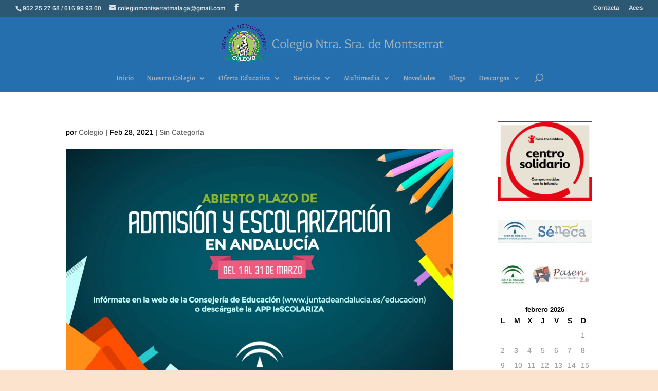

--- FILE ---
content_type: text/css;charset=UTF-8
request_url: http://colegiomontserratmalaga.es/?wpcss_action=show_css
body_size: 4301
content:
.post-20 .et_pb_section:nth-child(1) .et_pb_promo {
       background-color: #d07004!important; 
       background-image: linear-gradient(-81deg, #fc8c0c, #ad5c00); 
    } 

.post-20 .et_pb_section:nth-child(1) .et_pb_promo .et_pb_promo_description  h2 {
       color: rgba(166,179,189,1)!important; 
    } 

.post-328 .et_pb_section:nth-child(1) {
       padding-top: 0px; 
    } 

.post-384 .et_pb_section:nth-child(2) {
       padding-top: 0px; 
       top: -20px; 
    } 

.post-384 .et_pb_section:nth-child(3) .et_pb_row:nth-child(1) {
       padding-top: 0px; 
       top: -20px; 
    } 

.post-384 .et_pb_section:nth-child(3) {
       height: 431px; 
       margin-top: -20px; 
       padding-bottom: 54px; 
       padding-top: 0px; 
       top: -20px; 
    } 

.post-459 .et_pb_section:nth-child(1) .et_pb_row:nth-child(1) {
       padding-top: 0px; 
    } 

.post-721 .et_pb_section:nth-child(1) .et_pb_button {
       bottom: 0px!important; 
       left: 200px; 
       right: 0px; 
       top: -1px; 
    } 

.post-727 .et_pb_section:nth-child(1) .et_pb_row:nth-child(1) {
       padding-top: 0px; 
    } 

.post-827 .et_pb_section:nth-child(1) .et_pb_row:nth-child(1) {
       padding-top: 27px; 
    } 

.post-827 .et_pb_section:nth-child(1) {
       padding-top: 0px; 
    } 

.post-97 .et_pb_section:nth-child(1) .et_pb_slider .et_pb_slide {
       color: #ff8040!important; 
       width: 100%!important; 
    } 

.post-97 .et_pb_section:nth-child(1) .et_pb_slider .et_pb_slide_description h2 {
       color: #f17901!important; 
    } 

.post-97 .et_pb_section:nth-child(1) .et_pb_slider .et_pb_slide_description {
       width: 100%!important; 
    } 

.post-97 .et_pb_section:nth-child(1) .et_pb_slider {
       width: 100%!important; 
    } 

.post-97 .et_pb_section:nth-child(1) {
       width: 100%!important; 
    } 

.post-97 .et_pb_section:nth-child(2) .et_pb_row:nth-child(1) {
       padding-bottom: 58px; 
    } 

.post-97 .et_pb_section:nth-child(2) .et_pb_row:nth-child(2) .et_pb_column:nth-child(1) {
       padding-bottom: 0px; 
       padding-right: 0px; 
       padding-top: 0px; 
    } 

.post-97 .et_pb_section:nth-child(2) .et_pb_row:nth-child(2) {
       padding-bottom: 0px; 
       padding-top: 0px; 
       width: 100%!important; 
    } 

.post-97 .et_pb_section:nth-child(2) {
       padding-top: 0px; 
       width: 100%!important; 
    } 

.post-97 .et_pb_section:nth-child(3) {
       bottom: 0px; 
       height: 351px; 
       margin-top: -20px; 
       padding-bottom: 38px; 
       padding-top: 0px; 
       position: relative; 
       top: -20px; 
    } 

.post-97 .et_pb_section:nth-child(3) .et_pb_row:nth-child(1) {
       height: 347px; 
       padding-top: 96px; 
       width: 100%!important; 
    } 

.post-97 .et_pb_section:nth-child(4) .et_pb_blog_grid {
       width: 100%!important; 
    } 

.post-97 .et_pb_section:nth-child(4) .et_pb_row:nth-child(1) {
       width: 100%!important; 
    } 

.post-97 .et_pb_section:nth-child(4) {
       padding-top: 0px; 
       top: -20px; 
       width: 100%!important; 
    } 

.post-97 .et_pb_section:nth-child(5) .et_pb_image img {
       width: 100%; 
    } 

.post-97 .et_pb_section:nth-child(5) .et_pb_image {
       width: 80%; 
    } 

.post-97 .et_pb_section:nth-child(5) .et_pb_row:nth-child(2) {
       width: 100%!important; 
    } 

.post-97 .et_pb_section:nth-child(5) {
       width: 100%!important; 
    } 

html body div#main-content {
       width: 100%; 
    } 

html body div#top-header {
       background-color: rgba(112,197,249,1)!important; 
       height: 33px; 
       width: 100%; 
    } 

html body footer#main-footer {
       width: 100%; 
    } 

html body header#main-header {
       background-color: rgba(38,111,175,1); 
       width: 100%; 
    } 

html body {
       width: 100%!important; 
    } 


@media screen and (max-width: 768px)  { html body div#top-header {   width: 100%; }  }  
@media screen and (max-width: 768px)  { html body header#main-header {   width: 100%; }  }  
@media screen and (max-width: 480px)  { html body div#main-content {   width: 100%; }  }  
@media screen and (max-width: 480px)  { html body div#top-header {   width: 100%; }  }  
@media screen and (max-width: 480px)  { html body header#main-header {   width: 100%; }  }  

--- FILE ---
content_type: text/css
request_url: http://colegiomontserratmalaga.es/wp-content/et-cache/global/et-divi-customizer-global.min.css?ver=1769555222
body_size: 6527
content:
body,.et_pb_column_1_2 .et_quote_content blockquote cite,.et_pb_column_1_2 .et_link_content a.et_link_main_url,.et_pb_column_1_3 .et_quote_content blockquote cite,.et_pb_column_3_8 .et_quote_content blockquote cite,.et_pb_column_1_4 .et_quote_content blockquote cite,.et_pb_blog_grid .et_quote_content blockquote cite,.et_pb_column_1_3 .et_link_content a.et_link_main_url,.et_pb_column_3_8 .et_link_content a.et_link_main_url,.et_pb_column_1_4 .et_link_content a.et_link_main_url,.et_pb_blog_grid .et_link_content a.et_link_main_url,body .et_pb_bg_layout_light .et_pb_post p,body .et_pb_bg_layout_dark .et_pb_post p{font-size:14px}.et_pb_slide_content,.et_pb_best_value{font-size:15px}body{color:#000000}h1,h2,h3,h4,h5,h6{color:#0a0a0a}a{color:#8a6735}#main-header,#main-header .nav li ul,.et-search-form,#main-header .et_mobile_menu{background-color:rgba(15,90,155,0.91)}#main-header .nav li ul{background-color:rgba(62,112,188,0.91)}.nav li ul{border-color:#3ab7b5}.et_secondary_nav_enabled #page-container #top-header{background-color:#2c5873!important}#et-secondary-nav li ul{background-color:#2c5873}#top-header,#top-header a{color:#dce3e8}.et_header_style_centered .mobile_nav .select_page,.et_header_style_split .mobile_nav .select_page,.et_nav_text_color_light #top-menu>li>a,.et_nav_text_color_dark #top-menu>li>a,#top-menu a,.et_mobile_menu li a,.et_nav_text_color_light .et_mobile_menu li a,.et_nav_text_color_dark .et_mobile_menu li a,#et_search_icon:before,.et_search_form_container input,span.et_close_search_field:after,#et-top-navigation .et-cart-info{color:#a7b4bd}.et_search_form_container input::-moz-placeholder{color:#a7b4bd}.et_search_form_container input::-webkit-input-placeholder{color:#a7b4bd}.et_search_form_container input:-ms-input-placeholder{color:#a7b4bd}#top-menu li.current-menu-ancestor>a,#top-menu li.current-menu-item>a,#top-menu li.current_page_item>a{color:#74f0dd}#main-footer{background-color:#2c5873}.footer-widget{color:#e5e5e5}#main-footer .footer-widget h4,#main-footer .widget_block h1,#main-footer .widget_block h2,#main-footer .widget_block h3,#main-footer .widget_block h4,#main-footer .widget_block h5,#main-footer .widget_block h6{color:#0191aa}.footer-widget li:before{border-color:#c37463}.footer-widget,.footer-widget li,.footer-widget li a,#footer-info{font-size:13px}.footer-widget .et_pb_widget div,.footer-widget .et_pb_widget ul,.footer-widget .et_pb_widget ol,.footer-widget .et_pb_widget label{line-height:2.1em}#footer-widgets .footer-widget li:before{top:10.65px}#et-footer-nav .bottom-nav li.current-menu-item a{color:#57b3b7}.bottom-nav{letter-spacing:1px}.bottom-nav,.bottom-nav a{font-size:18px}#footer-bottom .et-social-icon a{font-size:19px}#footer-bottom .et-social-icon a{color:#bbbbbb}#main-header{box-shadow:none}.et-fixed-header#main-header{box-shadow:none!important}@media only screen and (min-width:981px){.et_pb_row{padding:10% 0}.et_header_style_left #et-top-navigation,.et_header_style_split #et-top-navigation{padding:54px 0 0 0}.et_header_style_left #et-top-navigation nav>ul>li>a,.et_header_style_split #et-top-navigation nav>ul>li>a{padding-bottom:54px}.et_header_style_split .centered-inline-logo-wrap{width:107px;margin:-107px 0}.et_header_style_split .centered-inline-logo-wrap #logo{max-height:107px}.et_pb_svg_logo.et_header_style_split .centered-inline-logo-wrap #logo{height:107px}.et_header_style_centered #top-menu>li>a{padding-bottom:19px}.et_header_style_slide #et-top-navigation,.et_header_style_fullscreen #et-top-navigation{padding:45px 0 45px 0!important}.et_header_style_centered #main-header .logo_container{height:107px}.et_header_style_centered #logo{max-height:78%}.et_pb_svg_logo.et_header_style_centered #logo{height:78%}.et_header_style_centered.et_hide_primary_logo #main-header:not(.et-fixed-header) .logo_container,.et_header_style_centered.et_hide_fixed_logo #main-header.et-fixed-header .logo_container{height:19.26px}.et_header_style_left .et-fixed-header #et-top-navigation,.et_header_style_split .et-fixed-header #et-top-navigation{padding:20px 0 0 0}.et_header_style_left .et-fixed-header #et-top-navigation nav>ul>li>a,.et_header_style_split .et-fixed-header #et-top-navigation nav>ul>li>a{padding-bottom:20px}.et_header_style_centered header#main-header.et-fixed-header .logo_container{height:39px}.et_header_style_split #main-header.et-fixed-header .centered-inline-logo-wrap{width:39px;margin:-39px 0}.et_header_style_split .et-fixed-header .centered-inline-logo-wrap #logo{max-height:39px}.et_pb_svg_logo.et_header_style_split .et-fixed-header .centered-inline-logo-wrap #logo{height:39px}.et_header_style_slide .et-fixed-header #et-top-navigation,.et_header_style_fullscreen .et-fixed-header #et-top-navigation{padding:11px 0 11px 0!important}.et_fixed_nav #page-container .et-fixed-header#top-header{background-color:#078fbc!important}.et_fixed_nav #page-container .et-fixed-header#top-header #et-secondary-nav li ul{background-color:#078fbc}.et-fixed-header#main-header,.et-fixed-header#main-header .nav li ul,.et-fixed-header .et-search-form{background-color:rgba(54,144,193,0.84)}.et-fixed-header #top-menu li a{font-size:18px}.et-fixed-header #top-menu a,.et-fixed-header #et_search_icon:before,.et-fixed-header #et_top_search .et-search-form input,.et-fixed-header .et_search_form_container input,.et-fixed-header .et_close_search_field:after,.et-fixed-header #et-top-navigation .et-cart-info{color:#a7b4bd!important}.et-fixed-header .et_search_form_container input::-moz-placeholder{color:#a7b4bd!important}.et-fixed-header .et_search_form_container input::-webkit-input-placeholder{color:#a7b4bd!important}.et-fixed-header .et_search_form_container input:-ms-input-placeholder{color:#a7b4bd!important}.et-fixed-header #top-menu li.current-menu-ancestor>a,.et-fixed-header #top-menu li.current-menu-item>a,.et-fixed-header #top-menu li.current_page_item>a{color:#74f0dd!important}.et-fixed-header#top-header a{color:#dce3e8}}@media only screen and (min-width:1350px){.et_pb_row{padding:135px 0}.et_pb_section{padding:54px 0}.single.et_pb_pagebuilder_layout.et_full_width_page .et_post_meta_wrapper{padding-top:405px}.et_pb_fullwidth_section{padding:0}}	h1,h2,h3,h4,h5,h6{font-family:'Bree Serif',Georgia,"Times New Roman",serif}body,input,textarea,select{font-family:'Arimo',Helvetica,Arial,Lucida,sans-serif}#main-header,#et-top-navigation{font-family:'Alegreya',Georgia,"Times New Roman",serif}#top-header .container{font-family:'Arimo',Helvetica,Arial,Lucida,sans-serif}#footer-info{display:none}

--- FILE ---
content_type: text/css;charset=UTF-8
request_url: http://colegiomontserratmalaga.es/?wpcss_action=show_css
body_size: 4301
content:
.post-20 .et_pb_section:nth-child(1) .et_pb_promo {
       background-color: #d07004!important; 
       background-image: linear-gradient(-81deg, #fc8c0c, #ad5c00); 
    } 

.post-20 .et_pb_section:nth-child(1) .et_pb_promo .et_pb_promo_description  h2 {
       color: rgba(166,179,189,1)!important; 
    } 

.post-328 .et_pb_section:nth-child(1) {
       padding-top: 0px; 
    } 

.post-384 .et_pb_section:nth-child(2) {
       padding-top: 0px; 
       top: -20px; 
    } 

.post-384 .et_pb_section:nth-child(3) .et_pb_row:nth-child(1) {
       padding-top: 0px; 
       top: -20px; 
    } 

.post-384 .et_pb_section:nth-child(3) {
       height: 431px; 
       margin-top: -20px; 
       padding-bottom: 54px; 
       padding-top: 0px; 
       top: -20px; 
    } 

.post-459 .et_pb_section:nth-child(1) .et_pb_row:nth-child(1) {
       padding-top: 0px; 
    } 

.post-721 .et_pb_section:nth-child(1) .et_pb_button {
       bottom: 0px!important; 
       left: 200px; 
       right: 0px; 
       top: -1px; 
    } 

.post-727 .et_pb_section:nth-child(1) .et_pb_row:nth-child(1) {
       padding-top: 0px; 
    } 

.post-827 .et_pb_section:nth-child(1) .et_pb_row:nth-child(1) {
       padding-top: 27px; 
    } 

.post-827 .et_pb_section:nth-child(1) {
       padding-top: 0px; 
    } 

.post-97 .et_pb_section:nth-child(1) .et_pb_slider .et_pb_slide {
       color: #ff8040!important; 
       width: 100%!important; 
    } 

.post-97 .et_pb_section:nth-child(1) .et_pb_slider .et_pb_slide_description h2 {
       color: #f17901!important; 
    } 

.post-97 .et_pb_section:nth-child(1) .et_pb_slider .et_pb_slide_description {
       width: 100%!important; 
    } 

.post-97 .et_pb_section:nth-child(1) .et_pb_slider {
       width: 100%!important; 
    } 

.post-97 .et_pb_section:nth-child(1) {
       width: 100%!important; 
    } 

.post-97 .et_pb_section:nth-child(2) .et_pb_row:nth-child(1) {
       padding-bottom: 58px; 
    } 

.post-97 .et_pb_section:nth-child(2) .et_pb_row:nth-child(2) .et_pb_column:nth-child(1) {
       padding-bottom: 0px; 
       padding-right: 0px; 
       padding-top: 0px; 
    } 

.post-97 .et_pb_section:nth-child(2) .et_pb_row:nth-child(2) {
       padding-bottom: 0px; 
       padding-top: 0px; 
       width: 100%!important; 
    } 

.post-97 .et_pb_section:nth-child(2) {
       padding-top: 0px; 
       width: 100%!important; 
    } 

.post-97 .et_pb_section:nth-child(3) {
       bottom: 0px; 
       height: 351px; 
       margin-top: -20px; 
       padding-bottom: 38px; 
       padding-top: 0px; 
       position: relative; 
       top: -20px; 
    } 

.post-97 .et_pb_section:nth-child(3) .et_pb_row:nth-child(1) {
       height: 347px; 
       padding-top: 96px; 
       width: 100%!important; 
    } 

.post-97 .et_pb_section:nth-child(4) .et_pb_blog_grid {
       width: 100%!important; 
    } 

.post-97 .et_pb_section:nth-child(4) .et_pb_row:nth-child(1) {
       width: 100%!important; 
    } 

.post-97 .et_pb_section:nth-child(4) {
       padding-top: 0px; 
       top: -20px; 
       width: 100%!important; 
    } 

.post-97 .et_pb_section:nth-child(5) .et_pb_image img {
       width: 100%; 
    } 

.post-97 .et_pb_section:nth-child(5) .et_pb_image {
       width: 80%; 
    } 

.post-97 .et_pb_section:nth-child(5) .et_pb_row:nth-child(2) {
       width: 100%!important; 
    } 

.post-97 .et_pb_section:nth-child(5) {
       width: 100%!important; 
    } 

html body div#main-content {
       width: 100%; 
    } 

html body div#top-header {
       background-color: rgba(112,197,249,1)!important; 
       height: 33px; 
       width: 100%; 
    } 

html body footer#main-footer {
       width: 100%; 
    } 

html body header#main-header {
       background-color: rgba(38,111,175,1); 
       width: 100%; 
    } 

html body {
       width: 100%!important; 
    } 


@media screen and (max-width: 768px)  { html body div#top-header {   width: 100%; }  }  
@media screen and (max-width: 768px)  { html body header#main-header {   width: 100%; }  }  
@media screen and (max-width: 480px)  { html body div#main-content {   width: 100%; }  }  
@media screen and (max-width: 480px)  { html body div#top-header {   width: 100%; }  }  
@media screen and (max-width: 480px)  { html body header#main-header {   width: 100%; }  }  